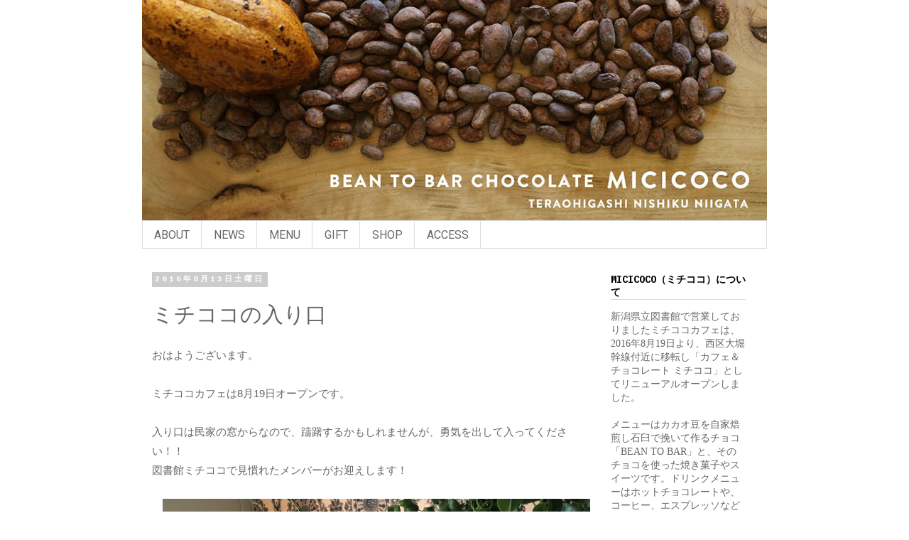

--- FILE ---
content_type: text/html; charset=utf-8
request_url: https://www.google.com/recaptcha/api2/aframe
body_size: 111
content:
<!DOCTYPE HTML><html><head><meta http-equiv="content-type" content="text/html; charset=UTF-8"></head><body><script nonce="KGwLpjSnTVNXA9C7rQEW0w">/** Anti-fraud and anti-abuse applications only. See google.com/recaptcha */ try{var clients={'sodar':'https://pagead2.googlesyndication.com/pagead/sodar?'};window.addEventListener("message",function(a){try{if(a.source===window.parent){var b=JSON.parse(a.data);var c=clients[b['id']];if(c){var d=document.createElement('img');d.src=c+b['params']+'&rc='+(localStorage.getItem("rc::a")?sessionStorage.getItem("rc::b"):"");window.document.body.appendChild(d);sessionStorage.setItem("rc::e",parseInt(sessionStorage.getItem("rc::e")||0)+1);localStorage.setItem("rc::h",'1768871849105');}}}catch(b){}});window.parent.postMessage("_grecaptcha_ready", "*");}catch(b){}</script></body></html>